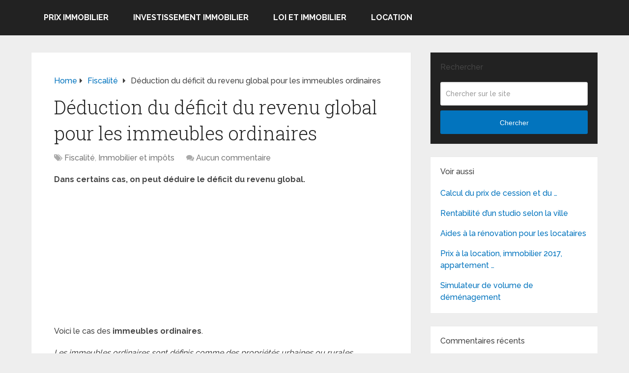

--- FILE ---
content_type: text/html; charset=UTF-8
request_url: https://www.vente-location-credit-immobilier.com/deduction-du-deficit-du-revenu-global-pour-les-immeubles-ordinaires/
body_size: 17877
content:
<!DOCTYPE html>
<html class="no-js" dir="ltr" lang="fr-FR" prefix="og: https://ogp.me/ns#">

<head itemscope itemtype="http://schema.org/WebSite">
	<meta charset="UTF-8">
	<!-- Always force latest IE rendering engine (even in intranet) & Chrome Frame -->
	<!--[if IE ]>
	<meta http-equiv="X-UA-Compatible" content="IE=edge,chrome=1">
	<![endif]-->
	<link rel="profile" href="https://gmpg.org/xfn/11" />
	
		
		
		
					<meta name="viewport" content="width=device-width, initial-scale=1">
			<meta name="apple-mobile-web-app-capable" content="yes">
			<meta name="apple-mobile-web-app-status-bar-style" content="black">
		
									<link rel="prefetch" href="https://www.vente-location-credit-immobilier.com">
				<link rel="prerender" href="https://www.vente-location-credit-immobilier.com">
					
		<meta itemprop="name" content="Immobilier vente location crédit" />

													<link rel="pingback" href="https://www.vente-location-credit-immobilier.com/xmlrpc.php" />
	<title>Déduction du déficit du revenu global pour les immeubles ordinaires</title>
	<style>img:is([sizes="auto" i], [sizes^="auto," i]) { contain-intrinsic-size: 3000px 1500px }</style>
	
		<!-- All in One SEO 4.9.0 - aioseo.com -->
	<meta name="description" content="Dans certains cas, on peut déduire le déficit du revenu global. Voici le cas des immeubles ordinaires. Les immeubles ordinaires sont définis comme des propriétés urbaines ou rurales possédées directement ou indirectement (parts de sociétés immobilières). Les déficits fonciers qui résultent de dépenses autres que les intérêts d&#039;emprunt sont déductibles du revenu global dans la" />
	<meta name="robots" content="max-image-preview:large" />
	<meta name="author" content="admin"/>
	<link rel="canonical" href="https://www.vente-location-credit-immobilier.com/deduction-du-deficit-du-revenu-global-pour-les-immeubles-ordinaires/" />
	<meta name="generator" content="All in One SEO (AIOSEO) 4.9.0" />
		<meta property="og:locale" content="fr_FR" />
		<meta property="og:site_name" content="Immobilier vente location crédit" />
		<meta property="og:type" content="article" />
		<meta property="og:title" content="Déduction du déficit du revenu global pour les immeubles ordinaires" />
		<meta property="og:description" content="Dans certains cas, on peut déduire le déficit du revenu global. Voici le cas des immeubles ordinaires. Les immeubles ordinaires sont définis comme des propriétés urbaines ou rurales possédées directement ou indirectement (parts de sociétés immobilières). Les déficits fonciers qui résultent de dépenses autres que les intérêts d&#039;emprunt sont déductibles du revenu global dans la" />
		<meta property="og:url" content="https://www.vente-location-credit-immobilier.com/deduction-du-deficit-du-revenu-global-pour-les-immeubles-ordinaires/" />
		<meta property="og:image" content="https://www.vente-location-credit-immobilier.com/wp-content/uploads/2014/06/immobilier.jpg" />
		<meta property="og:image:secure_url" content="https://www.vente-location-credit-immobilier.com/wp-content/uploads/2014/06/immobilier.jpg" />
		<meta property="og:image:width" content="734" />
		<meta property="og:image:height" content="500" />
		<meta property="article:published_time" content="2012-06-11T15:34:47+00:00" />
		<meta property="article:modified_time" content="2012-06-11T15:34:49+00:00" />
		<meta name="twitter:card" content="summary" />
		<meta name="twitter:title" content="Déduction du déficit du revenu global pour les immeubles ordinaires" />
		<meta name="twitter:description" content="Dans certains cas, on peut déduire le déficit du revenu global. Voici le cas des immeubles ordinaires. Les immeubles ordinaires sont définis comme des propriétés urbaines ou rurales possédées directement ou indirectement (parts de sociétés immobilières). Les déficits fonciers qui résultent de dépenses autres que les intérêts d&#039;emprunt sont déductibles du revenu global dans la" />
		<meta name="twitter:image" content="https://www.vente-location-credit-immobilier.com/wp-content/uploads/2014/06/immobilier.jpg" />
		<script type="application/ld+json" class="aioseo-schema">
			{"@context":"https:\/\/schema.org","@graph":[{"@type":"Article","@id":"https:\/\/www.vente-location-credit-immobilier.com\/deduction-du-deficit-du-revenu-global-pour-les-immeubles-ordinaires\/#article","name":"D\u00e9duction du d\u00e9ficit du revenu global pour les immeubles ordinaires","headline":"D\u00e9duction du d\u00e9ficit du revenu global pour les immeubles ordinaires","author":{"@id":"https:\/\/www.vente-location-credit-immobilier.com\/author\/admin\/#author"},"publisher":{"@id":"https:\/\/www.vente-location-credit-immobilier.com\/#organization"},"datePublished":"2012-06-11T16:34:47+01:00","dateModified":"2012-06-11T16:34:49+01:00","inLanguage":"fr-FR","mainEntityOfPage":{"@id":"https:\/\/www.vente-location-credit-immobilier.com\/deduction-du-deficit-du-revenu-global-pour-les-immeubles-ordinaires\/#webpage"},"isPartOf":{"@id":"https:\/\/www.vente-location-credit-immobilier.com\/deduction-du-deficit-du-revenu-global-pour-les-immeubles-ordinaires\/#webpage"},"articleSection":"Fiscalit\u00e9, Immobilier et imp\u00f4ts"},{"@type":"BreadcrumbList","@id":"https:\/\/www.vente-location-credit-immobilier.com\/deduction-du-deficit-du-revenu-global-pour-les-immeubles-ordinaires\/#breadcrumblist","itemListElement":[{"@type":"ListItem","@id":"https:\/\/www.vente-location-credit-immobilier.com#listItem","position":1,"name":"Accueil","item":"https:\/\/www.vente-location-credit-immobilier.com","nextItem":{"@type":"ListItem","@id":"https:\/\/www.vente-location-credit-immobilier.com\/category\/immobilier-et-impots\/#listItem","name":"Immobilier et imp\u00f4ts"}},{"@type":"ListItem","@id":"https:\/\/www.vente-location-credit-immobilier.com\/category\/immobilier-et-impots\/#listItem","position":2,"name":"Immobilier et imp\u00f4ts","item":"https:\/\/www.vente-location-credit-immobilier.com\/category\/immobilier-et-impots\/","nextItem":{"@type":"ListItem","@id":"https:\/\/www.vente-location-credit-immobilier.com\/deduction-du-deficit-du-revenu-global-pour-les-immeubles-ordinaires\/#listItem","name":"D\u00e9duction du d\u00e9ficit du revenu global pour les immeubles ordinaires"},"previousItem":{"@type":"ListItem","@id":"https:\/\/www.vente-location-credit-immobilier.com#listItem","name":"Accueil"}},{"@type":"ListItem","@id":"https:\/\/www.vente-location-credit-immobilier.com\/deduction-du-deficit-du-revenu-global-pour-les-immeubles-ordinaires\/#listItem","position":3,"name":"D\u00e9duction du d\u00e9ficit du revenu global pour les immeubles ordinaires","previousItem":{"@type":"ListItem","@id":"https:\/\/www.vente-location-credit-immobilier.com\/category\/immobilier-et-impots\/#listItem","name":"Immobilier et imp\u00f4ts"}}]},{"@type":"Organization","@id":"https:\/\/www.vente-location-credit-immobilier.com\/#organization","name":"Immobilier vente location cr\u00e9dit","url":"https:\/\/www.vente-location-credit-immobilier.com\/"},{"@type":"Person","@id":"https:\/\/www.vente-location-credit-immobilier.com\/author\/admin\/#author","url":"https:\/\/www.vente-location-credit-immobilier.com\/author\/admin\/","name":"admin"},{"@type":"WebPage","@id":"https:\/\/www.vente-location-credit-immobilier.com\/deduction-du-deficit-du-revenu-global-pour-les-immeubles-ordinaires\/#webpage","url":"https:\/\/www.vente-location-credit-immobilier.com\/deduction-du-deficit-du-revenu-global-pour-les-immeubles-ordinaires\/","name":"D\u00e9duction du d\u00e9ficit du revenu global pour les immeubles ordinaires","description":"Dans certains cas, on peut d\u00e9duire le d\u00e9ficit du revenu global. Voici le cas des immeubles ordinaires. Les immeubles ordinaires sont d\u00e9finis comme des propri\u00e9t\u00e9s urbaines ou rurales poss\u00e9d\u00e9es directement ou indirectement (parts de soci\u00e9t\u00e9s immobili\u00e8res). Les d\u00e9ficits fonciers qui r\u00e9sultent de d\u00e9penses autres que les int\u00e9r\u00eats d'emprunt sont d\u00e9ductibles du revenu global dans la","inLanguage":"fr-FR","isPartOf":{"@id":"https:\/\/www.vente-location-credit-immobilier.com\/#website"},"breadcrumb":{"@id":"https:\/\/www.vente-location-credit-immobilier.com\/deduction-du-deficit-du-revenu-global-pour-les-immeubles-ordinaires\/#breadcrumblist"},"author":{"@id":"https:\/\/www.vente-location-credit-immobilier.com\/author\/admin\/#author"},"creator":{"@id":"https:\/\/www.vente-location-credit-immobilier.com\/author\/admin\/#author"},"datePublished":"2012-06-11T16:34:47+01:00","dateModified":"2012-06-11T16:34:49+01:00"},{"@type":"WebSite","@id":"https:\/\/www.vente-location-credit-immobilier.com\/#website","url":"https:\/\/www.vente-location-credit-immobilier.com\/","name":"Immobilier vente location cr\u00e9dit","inLanguage":"fr-FR","publisher":{"@id":"https:\/\/www.vente-location-credit-immobilier.com\/#organization"}}]}
		</script>
		<!-- All in One SEO -->

<script type="text/javascript">document.documentElement.className = document.documentElement.className.replace( /\bno-js\b/,'js' );</script><link rel='dns-prefetch' href='//www.vente-location-credit-immobilier.com' />
<link rel="alternate" type="application/rss+xml" title="Immobilier vente location crédit &raquo; Flux" href="https://www.vente-location-credit-immobilier.com/feed/" />
<link rel="alternate" type="application/rss+xml" title="Immobilier vente location crédit &raquo; Flux des commentaires" href="https://www.vente-location-credit-immobilier.com/comments/feed/" />
<link rel="alternate" type="application/rss+xml" title="Immobilier vente location crédit &raquo; Déduction du déficit du revenu global pour les immeubles ordinaires Flux des commentaires" href="https://www.vente-location-credit-immobilier.com/deduction-du-deficit-du-revenu-global-pour-les-immeubles-ordinaires/feed/" />
<script type="text/javascript">
/* <![CDATA[ */
window._wpemojiSettings = {"baseUrl":"https:\/\/s.w.org\/images\/core\/emoji\/16.0.1\/72x72\/","ext":".png","svgUrl":"https:\/\/s.w.org\/images\/core\/emoji\/16.0.1\/svg\/","svgExt":".svg","source":{"concatemoji":"https:\/\/www.vente-location-credit-immobilier.com\/wp-includes\/js\/wp-emoji-release.min.js"}};
/*! This file is auto-generated */
!function(s,n){var o,i,e;function c(e){try{var t={supportTests:e,timestamp:(new Date).valueOf()};sessionStorage.setItem(o,JSON.stringify(t))}catch(e){}}function p(e,t,n){e.clearRect(0,0,e.canvas.width,e.canvas.height),e.fillText(t,0,0);var t=new Uint32Array(e.getImageData(0,0,e.canvas.width,e.canvas.height).data),a=(e.clearRect(0,0,e.canvas.width,e.canvas.height),e.fillText(n,0,0),new Uint32Array(e.getImageData(0,0,e.canvas.width,e.canvas.height).data));return t.every(function(e,t){return e===a[t]})}function u(e,t){e.clearRect(0,0,e.canvas.width,e.canvas.height),e.fillText(t,0,0);for(var n=e.getImageData(16,16,1,1),a=0;a<n.data.length;a++)if(0!==n.data[a])return!1;return!0}function f(e,t,n,a){switch(t){case"flag":return n(e,"\ud83c\udff3\ufe0f\u200d\u26a7\ufe0f","\ud83c\udff3\ufe0f\u200b\u26a7\ufe0f")?!1:!n(e,"\ud83c\udde8\ud83c\uddf6","\ud83c\udde8\u200b\ud83c\uddf6")&&!n(e,"\ud83c\udff4\udb40\udc67\udb40\udc62\udb40\udc65\udb40\udc6e\udb40\udc67\udb40\udc7f","\ud83c\udff4\u200b\udb40\udc67\u200b\udb40\udc62\u200b\udb40\udc65\u200b\udb40\udc6e\u200b\udb40\udc67\u200b\udb40\udc7f");case"emoji":return!a(e,"\ud83e\udedf")}return!1}function g(e,t,n,a){var r="undefined"!=typeof WorkerGlobalScope&&self instanceof WorkerGlobalScope?new OffscreenCanvas(300,150):s.createElement("canvas"),o=r.getContext("2d",{willReadFrequently:!0}),i=(o.textBaseline="top",o.font="600 32px Arial",{});return e.forEach(function(e){i[e]=t(o,e,n,a)}),i}function t(e){var t=s.createElement("script");t.src=e,t.defer=!0,s.head.appendChild(t)}"undefined"!=typeof Promise&&(o="wpEmojiSettingsSupports",i=["flag","emoji"],n.supports={everything:!0,everythingExceptFlag:!0},e=new Promise(function(e){s.addEventListener("DOMContentLoaded",e,{once:!0})}),new Promise(function(t){var n=function(){try{var e=JSON.parse(sessionStorage.getItem(o));if("object"==typeof e&&"number"==typeof e.timestamp&&(new Date).valueOf()<e.timestamp+604800&&"object"==typeof e.supportTests)return e.supportTests}catch(e){}return null}();if(!n){if("undefined"!=typeof Worker&&"undefined"!=typeof OffscreenCanvas&&"undefined"!=typeof URL&&URL.createObjectURL&&"undefined"!=typeof Blob)try{var e="postMessage("+g.toString()+"("+[JSON.stringify(i),f.toString(),p.toString(),u.toString()].join(",")+"));",a=new Blob([e],{type:"text/javascript"}),r=new Worker(URL.createObjectURL(a),{name:"wpTestEmojiSupports"});return void(r.onmessage=function(e){c(n=e.data),r.terminate(),t(n)})}catch(e){}c(n=g(i,f,p,u))}t(n)}).then(function(e){for(var t in e)n.supports[t]=e[t],n.supports.everything=n.supports.everything&&n.supports[t],"flag"!==t&&(n.supports.everythingExceptFlag=n.supports.everythingExceptFlag&&n.supports[t]);n.supports.everythingExceptFlag=n.supports.everythingExceptFlag&&!n.supports.flag,n.DOMReady=!1,n.readyCallback=function(){n.DOMReady=!0}}).then(function(){return e}).then(function(){var e;n.supports.everything||(n.readyCallback(),(e=n.source||{}).concatemoji?t(e.concatemoji):e.wpemoji&&e.twemoji&&(t(e.twemoji),t(e.wpemoji)))}))}((window,document),window._wpemojiSettings);
/* ]]> */
</script>
<style id='wp-emoji-styles-inline-css' type='text/css'>

	img.wp-smiley, img.emoji {
		display: inline !important;
		border: none !important;
		box-shadow: none !important;
		height: 1em !important;
		width: 1em !important;
		margin: 0 0.07em !important;
		vertical-align: -0.1em !important;
		background: none !important;
		padding: 0 !important;
	}
</style>
<link rel='stylesheet' id='wp-block-library-css' href='https://www.vente-location-credit-immobilier.com/wp-includes/css/dist/block-library/style.min.css' type='text/css' media='all' />
<style id='wp-block-library-theme-inline-css' type='text/css'>
.wp-block-audio :where(figcaption){color:#555;font-size:13px;text-align:center}.is-dark-theme .wp-block-audio :where(figcaption){color:#ffffffa6}.wp-block-audio{margin:0 0 1em}.wp-block-code{border:1px solid #ccc;border-radius:4px;font-family:Menlo,Consolas,monaco,monospace;padding:.8em 1em}.wp-block-embed :where(figcaption){color:#555;font-size:13px;text-align:center}.is-dark-theme .wp-block-embed :where(figcaption){color:#ffffffa6}.wp-block-embed{margin:0 0 1em}.blocks-gallery-caption{color:#555;font-size:13px;text-align:center}.is-dark-theme .blocks-gallery-caption{color:#ffffffa6}:root :where(.wp-block-image figcaption){color:#555;font-size:13px;text-align:center}.is-dark-theme :root :where(.wp-block-image figcaption){color:#ffffffa6}.wp-block-image{margin:0 0 1em}.wp-block-pullquote{border-bottom:4px solid;border-top:4px solid;color:currentColor;margin-bottom:1.75em}.wp-block-pullquote cite,.wp-block-pullquote footer,.wp-block-pullquote__citation{color:currentColor;font-size:.8125em;font-style:normal;text-transform:uppercase}.wp-block-quote{border-left:.25em solid;margin:0 0 1.75em;padding-left:1em}.wp-block-quote cite,.wp-block-quote footer{color:currentColor;font-size:.8125em;font-style:normal;position:relative}.wp-block-quote:where(.has-text-align-right){border-left:none;border-right:.25em solid;padding-left:0;padding-right:1em}.wp-block-quote:where(.has-text-align-center){border:none;padding-left:0}.wp-block-quote.is-large,.wp-block-quote.is-style-large,.wp-block-quote:where(.is-style-plain){border:none}.wp-block-search .wp-block-search__label{font-weight:700}.wp-block-search__button{border:1px solid #ccc;padding:.375em .625em}:where(.wp-block-group.has-background){padding:1.25em 2.375em}.wp-block-separator.has-css-opacity{opacity:.4}.wp-block-separator{border:none;border-bottom:2px solid;margin-left:auto;margin-right:auto}.wp-block-separator.has-alpha-channel-opacity{opacity:1}.wp-block-separator:not(.is-style-wide):not(.is-style-dots){width:100px}.wp-block-separator.has-background:not(.is-style-dots){border-bottom:none;height:1px}.wp-block-separator.has-background:not(.is-style-wide):not(.is-style-dots){height:2px}.wp-block-table{margin:0 0 1em}.wp-block-table td,.wp-block-table th{word-break:normal}.wp-block-table :where(figcaption){color:#555;font-size:13px;text-align:center}.is-dark-theme .wp-block-table :where(figcaption){color:#ffffffa6}.wp-block-video :where(figcaption){color:#555;font-size:13px;text-align:center}.is-dark-theme .wp-block-video :where(figcaption){color:#ffffffa6}.wp-block-video{margin:0 0 1em}:root :where(.wp-block-template-part.has-background){margin-bottom:0;margin-top:0;padding:1.25em 2.375em}
</style>
<style id='classic-theme-styles-inline-css' type='text/css'>
/*! This file is auto-generated */
.wp-block-button__link{color:#fff;background-color:#32373c;border-radius:9999px;box-shadow:none;text-decoration:none;padding:calc(.667em + 2px) calc(1.333em + 2px);font-size:1.125em}.wp-block-file__button{background:#32373c;color:#fff;text-decoration:none}
</style>
<link rel='stylesheet' id='aioseo/css/src/vue/standalone/blocks/table-of-contents/global.scss-css' href='https://www.vente-location-credit-immobilier.com/wp-content/plugins/all-in-one-seo-pack/dist/Lite/assets/css/table-of-contents/global.e90f6d47.css' type='text/css' media='all' />
<style id='global-styles-inline-css' type='text/css'>
:root{--wp--preset--aspect-ratio--square: 1;--wp--preset--aspect-ratio--4-3: 4/3;--wp--preset--aspect-ratio--3-4: 3/4;--wp--preset--aspect-ratio--3-2: 3/2;--wp--preset--aspect-ratio--2-3: 2/3;--wp--preset--aspect-ratio--16-9: 16/9;--wp--preset--aspect-ratio--9-16: 9/16;--wp--preset--color--black: #000000;--wp--preset--color--cyan-bluish-gray: #abb8c3;--wp--preset--color--white: #ffffff;--wp--preset--color--pale-pink: #f78da7;--wp--preset--color--vivid-red: #cf2e2e;--wp--preset--color--luminous-vivid-orange: #ff6900;--wp--preset--color--luminous-vivid-amber: #fcb900;--wp--preset--color--light-green-cyan: #7bdcb5;--wp--preset--color--vivid-green-cyan: #00d084;--wp--preset--color--pale-cyan-blue: #8ed1fc;--wp--preset--color--vivid-cyan-blue: #0693e3;--wp--preset--color--vivid-purple: #9b51e0;--wp--preset--gradient--vivid-cyan-blue-to-vivid-purple: linear-gradient(135deg,rgba(6,147,227,1) 0%,rgb(155,81,224) 100%);--wp--preset--gradient--light-green-cyan-to-vivid-green-cyan: linear-gradient(135deg,rgb(122,220,180) 0%,rgb(0,208,130) 100%);--wp--preset--gradient--luminous-vivid-amber-to-luminous-vivid-orange: linear-gradient(135deg,rgba(252,185,0,1) 0%,rgba(255,105,0,1) 100%);--wp--preset--gradient--luminous-vivid-orange-to-vivid-red: linear-gradient(135deg,rgba(255,105,0,1) 0%,rgb(207,46,46) 100%);--wp--preset--gradient--very-light-gray-to-cyan-bluish-gray: linear-gradient(135deg,rgb(238,238,238) 0%,rgb(169,184,195) 100%);--wp--preset--gradient--cool-to-warm-spectrum: linear-gradient(135deg,rgb(74,234,220) 0%,rgb(151,120,209) 20%,rgb(207,42,186) 40%,rgb(238,44,130) 60%,rgb(251,105,98) 80%,rgb(254,248,76) 100%);--wp--preset--gradient--blush-light-purple: linear-gradient(135deg,rgb(255,206,236) 0%,rgb(152,150,240) 100%);--wp--preset--gradient--blush-bordeaux: linear-gradient(135deg,rgb(254,205,165) 0%,rgb(254,45,45) 50%,rgb(107,0,62) 100%);--wp--preset--gradient--luminous-dusk: linear-gradient(135deg,rgb(255,203,112) 0%,rgb(199,81,192) 50%,rgb(65,88,208) 100%);--wp--preset--gradient--pale-ocean: linear-gradient(135deg,rgb(255,245,203) 0%,rgb(182,227,212) 50%,rgb(51,167,181) 100%);--wp--preset--gradient--electric-grass: linear-gradient(135deg,rgb(202,248,128) 0%,rgb(113,206,126) 100%);--wp--preset--gradient--midnight: linear-gradient(135deg,rgb(2,3,129) 0%,rgb(40,116,252) 100%);--wp--preset--font-size--small: 13px;--wp--preset--font-size--medium: 20px;--wp--preset--font-size--large: 36px;--wp--preset--font-size--x-large: 42px;--wp--preset--spacing--20: 0.44rem;--wp--preset--spacing--30: 0.67rem;--wp--preset--spacing--40: 1rem;--wp--preset--spacing--50: 1.5rem;--wp--preset--spacing--60: 2.25rem;--wp--preset--spacing--70: 3.38rem;--wp--preset--spacing--80: 5.06rem;--wp--preset--shadow--natural: 6px 6px 9px rgba(0, 0, 0, 0.2);--wp--preset--shadow--deep: 12px 12px 50px rgba(0, 0, 0, 0.4);--wp--preset--shadow--sharp: 6px 6px 0px rgba(0, 0, 0, 0.2);--wp--preset--shadow--outlined: 6px 6px 0px -3px rgba(255, 255, 255, 1), 6px 6px rgba(0, 0, 0, 1);--wp--preset--shadow--crisp: 6px 6px 0px rgba(0, 0, 0, 1);}:where(.is-layout-flex){gap: 0.5em;}:where(.is-layout-grid){gap: 0.5em;}body .is-layout-flex{display: flex;}.is-layout-flex{flex-wrap: wrap;align-items: center;}.is-layout-flex > :is(*, div){margin: 0;}body .is-layout-grid{display: grid;}.is-layout-grid > :is(*, div){margin: 0;}:where(.wp-block-columns.is-layout-flex){gap: 2em;}:where(.wp-block-columns.is-layout-grid){gap: 2em;}:where(.wp-block-post-template.is-layout-flex){gap: 1.25em;}:where(.wp-block-post-template.is-layout-grid){gap: 1.25em;}.has-black-color{color: var(--wp--preset--color--black) !important;}.has-cyan-bluish-gray-color{color: var(--wp--preset--color--cyan-bluish-gray) !important;}.has-white-color{color: var(--wp--preset--color--white) !important;}.has-pale-pink-color{color: var(--wp--preset--color--pale-pink) !important;}.has-vivid-red-color{color: var(--wp--preset--color--vivid-red) !important;}.has-luminous-vivid-orange-color{color: var(--wp--preset--color--luminous-vivid-orange) !important;}.has-luminous-vivid-amber-color{color: var(--wp--preset--color--luminous-vivid-amber) !important;}.has-light-green-cyan-color{color: var(--wp--preset--color--light-green-cyan) !important;}.has-vivid-green-cyan-color{color: var(--wp--preset--color--vivid-green-cyan) !important;}.has-pale-cyan-blue-color{color: var(--wp--preset--color--pale-cyan-blue) !important;}.has-vivid-cyan-blue-color{color: var(--wp--preset--color--vivid-cyan-blue) !important;}.has-vivid-purple-color{color: var(--wp--preset--color--vivid-purple) !important;}.has-black-background-color{background-color: var(--wp--preset--color--black) !important;}.has-cyan-bluish-gray-background-color{background-color: var(--wp--preset--color--cyan-bluish-gray) !important;}.has-white-background-color{background-color: var(--wp--preset--color--white) !important;}.has-pale-pink-background-color{background-color: var(--wp--preset--color--pale-pink) !important;}.has-vivid-red-background-color{background-color: var(--wp--preset--color--vivid-red) !important;}.has-luminous-vivid-orange-background-color{background-color: var(--wp--preset--color--luminous-vivid-orange) !important;}.has-luminous-vivid-amber-background-color{background-color: var(--wp--preset--color--luminous-vivid-amber) !important;}.has-light-green-cyan-background-color{background-color: var(--wp--preset--color--light-green-cyan) !important;}.has-vivid-green-cyan-background-color{background-color: var(--wp--preset--color--vivid-green-cyan) !important;}.has-pale-cyan-blue-background-color{background-color: var(--wp--preset--color--pale-cyan-blue) !important;}.has-vivid-cyan-blue-background-color{background-color: var(--wp--preset--color--vivid-cyan-blue) !important;}.has-vivid-purple-background-color{background-color: var(--wp--preset--color--vivid-purple) !important;}.has-black-border-color{border-color: var(--wp--preset--color--black) !important;}.has-cyan-bluish-gray-border-color{border-color: var(--wp--preset--color--cyan-bluish-gray) !important;}.has-white-border-color{border-color: var(--wp--preset--color--white) !important;}.has-pale-pink-border-color{border-color: var(--wp--preset--color--pale-pink) !important;}.has-vivid-red-border-color{border-color: var(--wp--preset--color--vivid-red) !important;}.has-luminous-vivid-orange-border-color{border-color: var(--wp--preset--color--luminous-vivid-orange) !important;}.has-luminous-vivid-amber-border-color{border-color: var(--wp--preset--color--luminous-vivid-amber) !important;}.has-light-green-cyan-border-color{border-color: var(--wp--preset--color--light-green-cyan) !important;}.has-vivid-green-cyan-border-color{border-color: var(--wp--preset--color--vivid-green-cyan) !important;}.has-pale-cyan-blue-border-color{border-color: var(--wp--preset--color--pale-cyan-blue) !important;}.has-vivid-cyan-blue-border-color{border-color: var(--wp--preset--color--vivid-cyan-blue) !important;}.has-vivid-purple-border-color{border-color: var(--wp--preset--color--vivid-purple) !important;}.has-vivid-cyan-blue-to-vivid-purple-gradient-background{background: var(--wp--preset--gradient--vivid-cyan-blue-to-vivid-purple) !important;}.has-light-green-cyan-to-vivid-green-cyan-gradient-background{background: var(--wp--preset--gradient--light-green-cyan-to-vivid-green-cyan) !important;}.has-luminous-vivid-amber-to-luminous-vivid-orange-gradient-background{background: var(--wp--preset--gradient--luminous-vivid-amber-to-luminous-vivid-orange) !important;}.has-luminous-vivid-orange-to-vivid-red-gradient-background{background: var(--wp--preset--gradient--luminous-vivid-orange-to-vivid-red) !important;}.has-very-light-gray-to-cyan-bluish-gray-gradient-background{background: var(--wp--preset--gradient--very-light-gray-to-cyan-bluish-gray) !important;}.has-cool-to-warm-spectrum-gradient-background{background: var(--wp--preset--gradient--cool-to-warm-spectrum) !important;}.has-blush-light-purple-gradient-background{background: var(--wp--preset--gradient--blush-light-purple) !important;}.has-blush-bordeaux-gradient-background{background: var(--wp--preset--gradient--blush-bordeaux) !important;}.has-luminous-dusk-gradient-background{background: var(--wp--preset--gradient--luminous-dusk) !important;}.has-pale-ocean-gradient-background{background: var(--wp--preset--gradient--pale-ocean) !important;}.has-electric-grass-gradient-background{background: var(--wp--preset--gradient--electric-grass) !important;}.has-midnight-gradient-background{background: var(--wp--preset--gradient--midnight) !important;}.has-small-font-size{font-size: var(--wp--preset--font-size--small) !important;}.has-medium-font-size{font-size: var(--wp--preset--font-size--medium) !important;}.has-large-font-size{font-size: var(--wp--preset--font-size--large) !important;}.has-x-large-font-size{font-size: var(--wp--preset--font-size--x-large) !important;}
:where(.wp-block-post-template.is-layout-flex){gap: 1.25em;}:where(.wp-block-post-template.is-layout-grid){gap: 1.25em;}
:where(.wp-block-columns.is-layout-flex){gap: 2em;}:where(.wp-block-columns.is-layout-grid){gap: 2em;}
:root :where(.wp-block-pullquote){font-size: 1.5em;line-height: 1.6;}
</style>
<link rel='stylesheet' id='related-posts-by-taxonomy-css' href='https://www.vente-location-credit-immobilier.com/wp-content/plugins/related-posts-by-taxonomy/includes/assets/css/styles.css' type='text/css' media='all' />
<link rel='stylesheet' id='tablepress-default-css' href='https://www.vente-location-credit-immobilier.com/wp-content/plugins/tablepress/css/build/default.css' type='text/css' media='all' />
<link rel='stylesheet' id='schema-stylesheet-css' href='https://www.vente-location-credit-immobilier.com/wp-content/themes/mts_schema/style.css' type='text/css' media='all' />
<style id='schema-stylesheet-inline-css' type='text/css'>

		body {background-color:#eeeeee;}
		.main-header.regular_header, .regular_header #primary-navigation .navigation ul ul li {background-color:#ffffff;}
		.main-header.logo_in_nav_header, .logo_in_nav_header #primary-navigation .navigation ul ul li {background-color:#ffffff;}
		body {background-color:#eeeeee;}
		.pace .pace-progress, #mobile-menu-wrapper ul li a:hover, .pagination .page-numbers.current, .pagination a:hover, .single .pagination a:hover .current { background: #0274BE; }
		.postauthor h5, .textwidget a, .pnavigation2 a, .sidebar.c-4-12 a:hover, footer .widget li a:hover, .sidebar.c-4-12 a:hover, .reply a, .title a:hover, .post-info a:hover, .widget .thecomment, #tabber .inside li a:hover, .readMore a:hover, .fn a, a, a:hover, #secondary-navigation .navigation ul li a:hover, .readMore a, #primary-navigation a:hover, #secondary-navigation .navigation ul .current-menu-item a, .widget .wp_review_tab_widget_content a, .sidebar .wpt_widget_content a { color:#0274BE; }
		a#pull, #commentform input#submit, #mtscontact_submit, .mts-subscribe input[type='submit'], .widget_product_search input[type='submit'], #move-to-top:hover, .currenttext, .pagination a:hover, .pagination .nav-previous a:hover, .pagination .nav-next a:hover, #load-posts a:hover, .single .pagination a:hover .currenttext, .single .pagination > .current .currenttext, #tabber ul.tabs li a.selected, .tagcloud a, .wp-block-tag-cloud a, .navigation ul .sfHover a, .woocommerce a.button, .woocommerce-page a.button, .woocommerce button.button, .woocommerce-page button.button, .woocommerce input.button, .woocommerce-page input.button, .woocommerce #respond input#submit, .woocommerce-page #respond input#submit, .woocommerce #content input.button, .woocommerce-page #content input.button, .woocommerce .bypostauthor:after, #searchsubmit, .woocommerce nav.woocommerce-pagination ul li span.current, .woocommerce-page nav.woocommerce-pagination ul li span.current, .woocommerce #content nav.woocommerce-pagination ul li span.current, .woocommerce-page #content nav.woocommerce-pagination ul li span.current, .woocommerce nav.woocommerce-pagination ul li a:hover, .woocommerce-page nav.woocommerce-pagination ul li a:hover, .woocommerce #content nav.woocommerce-pagination ul li a:hover, .woocommerce-page #content nav.woocommerce-pagination ul li a:hover, .woocommerce nav.woocommerce-pagination ul li a:focus, .woocommerce-page nav.woocommerce-pagination ul li a:focus, .woocommerce #content nav.woocommerce-pagination ul li a:focus, .woocommerce-page #content nav.woocommerce-pagination ul li a:focus, .woocommerce a.button, .woocommerce-page a.button, .woocommerce button.button, .woocommerce-page button.button, .woocommerce input.button, .woocommerce-page input.button, .woocommerce #respond input#submit, .woocommerce-page #respond input#submit, .woocommerce #content input.button, .woocommerce-page #content input.button, .latestPost-review-wrapper, .latestPost .review-type-circle.latestPost-review-wrapper, #wpmm-megamenu .review-total-only, .sbutton, #searchsubmit, .widget .wpt_widget_content #tags-tab-content ul li a, .widget .review-total-only.large-thumb, #add_payment_method .wc-proceed-to-checkout a.checkout-button, .woocommerce-cart .wc-proceed-to-checkout a.checkout-button, .woocommerce-checkout .wc-proceed-to-checkout a.checkout-button, .woocommerce #respond input#submit.alt:hover, .woocommerce a.button.alt:hover, .woocommerce button.button.alt:hover, .woocommerce input.button.alt:hover, .woocommerce #respond input#submit.alt, .woocommerce a.button.alt, .woocommerce button.button.alt, .woocommerce input.button.alt, .woocommerce-account .woocommerce-MyAccount-navigation li.is-active, .woocommerce-product-search button[type='submit'], .woocommerce .woocommerce-widget-layered-nav-dropdown__submit, .wp-block-search .wp-block-search__button { background-color:#0274BE; color: #fff!important; }
		.related-posts .title a:hover, .latestPost .title a { color: #0274BE; }
		.navigation #wpmm-megamenu .wpmm-pagination a { background-color: #0274BE!important; }
		#header .sbutton, #secondary-navigation .ajax-search-results li a:hover { color: #0274BE!important; }
		footer {background-color:#222222; }
		
		.copyrights { background-color: #ffffff; }
		.flex-control-thumbs .flex-active{ border-top:3px solid #0274BE;}
		.wpmm-megamenu-showing.wpmm-light-scheme { background-color:#0274BE!important; }
		.regular_header #header {background-color:#222222; }
		.logo_in_nav_header #header {background-color:#222222; }
		
		
		
		
		.logo-wrap, .widget-header { display: none; }
		.navigation { border-top: 0; }
		#header { min-height: 47px; }
		@media screen and (max-width:865px) { #catcher { height: 0px!important } .sticky-navigation-active { position: relative!important; top: 0px!important } }
		@media screen and (max-width: 622px){
.small-header {
    display: none;
}}
.vanilla-pdf-embed{
height:600px!important;
}
#header {
    background: #0274be;
}
ul.ajax-search-results img, ul.ajax-search-results .meta {
    display: none;
}
.comment-form-url {
  display: none;
}
	
</style>
<link rel='stylesheet' id='responsive-css' href='https://www.vente-location-credit-immobilier.com/wp-content/themes/mts_schema/css/responsive.css' type='text/css' media='all' />
<link rel='stylesheet' id='fontawesome-css' href='https://www.vente-location-credit-immobilier.com/wp-content/themes/mts_schema/css/font-awesome.min.css' type='text/css' media='all' />
<script type="text/javascript" src="https://www.vente-location-credit-immobilier.com/wp-includes/js/jquery/jquery.min.js" id="jquery-core-js"></script>
<script type="text/javascript" src="https://www.vente-location-credit-immobilier.com/wp-includes/js/jquery/jquery-migrate.min.js" id="jquery-migrate-js"></script>
<script type="text/javascript" src="https://www.vente-location-credit-immobilier.com/wp-content/plugins/convert-address-to-google-maps-link/convert-address-to-google-maps-link.js" id="convert-address-to-google-maps-link-js"></script>
<link rel="https://api.w.org/" href="https://www.vente-location-credit-immobilier.com/wp-json/" /><link rel="alternate" title="JSON" type="application/json" href="https://www.vente-location-credit-immobilier.com/wp-json/wp/v2/posts/2279" /><link rel="EditURI" type="application/rsd+xml" title="RSD" href="https://www.vente-location-credit-immobilier.com/xmlrpc.php?rsd" />
<meta name="generator" content="WordPress 6.8.3" />
<link rel='shortlink' href='https://www.vente-location-credit-immobilier.com/?p=2279' />
<link rel="alternate" title="oEmbed (JSON)" type="application/json+oembed" href="https://www.vente-location-credit-immobilier.com/wp-json/oembed/1.0/embed?url=https%3A%2F%2Fwww.vente-location-credit-immobilier.com%2Fdeduction-du-deficit-du-revenu-global-pour-les-immeubles-ordinaires%2F" />
<link rel="alternate" title="oEmbed (XML)" type="text/xml+oembed" href="https://www.vente-location-credit-immobilier.com/wp-json/oembed/1.0/embed?url=https%3A%2F%2Fwww.vente-location-credit-immobilier.com%2Fdeduction-du-deficit-du-revenu-global-pour-les-immeubles-ordinaires%2F&#038;format=xml" />
<link href="//fonts.googleapis.com/css?family=Roboto+Slab:normal|Raleway:500|Raleway:700|Roboto+Slab:300&amp;subset=latin&display=swap" rel="stylesheet" type="text/css">
<style type="text/css">
#logo a { font-family: 'Roboto Slab'; font-weight: normal; font-size: 32px; color: #222;text-transform: uppercase; }
#primary-navigation a, .mts-cart { font-family: 'Raleway'; font-weight: 500; font-size: 13px; color: #777; }
#secondary-navigation a { font-family: 'Raleway'; font-weight: 700; font-size: 16px; color: #fff;text-transform: uppercase; }
.latestPost .title a { font-family: 'Roboto Slab'; font-weight: 300; font-size: 38px; color: #0274BE; }
.single-title { font-family: 'Roboto Slab'; font-weight: 300; font-size: 38px; color: #222; }
body { font-family: 'Raleway'; font-weight: 500; font-size: 16px; color: #444444; }
#sidebar .widget h3 { font-family: 'Roboto Slab'; font-weight: normal; font-size: 20px; color: #222222;text-transform: uppercase; }
#sidebar .widget { font-family: 'Raleway'; font-weight: 500; font-size: 16px; color: #444444; }
.footer-widgets h3 { font-family: 'Roboto Slab'; font-weight: normal; font-size: 18px; color: #ffffff;text-transform: uppercase; }
.f-widget a, footer .wpt_widget_content a, footer .wp_review_tab_widget_content a, footer .wpt_tab_widget_content a, footer .widget .wp_review_tab_widget_content a { font-family: 'Raleway'; font-weight: 500; font-size: 16px; color: #999999; }
.footer-widgets, .f-widget .top-posts .comment_num, footer .meta, footer .twitter_time, footer .widget .wpt_widget_content .wpt-postmeta, footer .widget .wpt_comment_content, footer .widget .wpt_excerpt, footer .wp_review_tab_widget_content .wp-review-tab-postmeta, footer .advanced-recent-posts p, footer .popular-posts p, footer .category-posts p { font-family: 'Raleway'; font-weight: 500; font-size: 16px; color: #777777; }
#copyright-note { font-family: 'Raleway'; font-weight: 500; font-size: 14px; color: #7e7d7d; }
h1 { font-family: 'Roboto Slab'; font-weight: normal; font-size: 28px; color: #222222; }
h2 { font-family: 'Roboto Slab'; font-weight: normal; font-size: 24px; color: #222222; }
h3 { font-family: 'Roboto Slab'; font-weight: normal; font-size: 22px; color: #222222; }
h4 { font-family: 'Roboto Slab'; font-weight: normal; font-size: 20px; color: #222222; }
h5 { font-family: 'Roboto Slab'; font-weight: normal; font-size: 18px; color: #222222; }
h6 { font-family: 'Roboto Slab'; font-weight: normal; font-size: 16px; color: #222222; }
</style>
<script>
jQuery(function($){
    jQuery('.widget h3').each(function(){
        jQuery(this).replaceWith( "<p clas='widget-title'>" + jQuery(this).html() + "</p>" );
    });
});
jQuery(function($){
    jQuery('#respond h4').each(function(){
        jQuery(this).replaceWith( "<p>" + jQuery(this).html() + "</p>" );
    });
});
jQuery(function($){
    jQuery('#respond h3').each(function(){
        jQuery(this).replaceWith( "<p>" + jQuery(this).html() + "</p>" );
    });
});
</script>
<script>
    jQuery(function($){
            jQuery( "#respond > .title" ).insertAfter( jQuery( "#respond.comment-respond > h4 span" ) );
    });    
</script><style type="text/css">.recentcomments a{display:inline !important;padding:0 !important;margin:0 !important;}</style></head>

<body data-rsssl=1 id="blog" class="wp-singular post-template-default single single-post postid-2279 single-format-standard wp-embed-responsive wp-theme-mts_schema main default cslayout" itemscope itemtype="http://schema.org/WebPage">
	<div class="main-container">
		
									<header id="site-header" class="main-header regular_header" role="banner" itemscope itemtype="http://schema.org/WPHeader">
											<div id="regular-header">
							<div class="container">
								<div class="logo-wrap">
																				<h2 id="logo" class="text-logo" itemprop="headline">
												<a href="https://www.vente-location-credit-immobilier.com">Immobilier vente location crédit</a>
											</h2><!-- END #logo -->
																			</div>
															</div>
						</div>
												<div id="header">
												<div class="container">
							
							<div id="secondary-navigation" class="secondary-navigation" role="navigation" itemscope itemtype="http://schema.org/SiteNavigationElement">
								<a href="#" id="pull" class="toggle-mobile-menu">Menu</a>
																	<nav class="navigation clearfix mobile-menu-wrapper">
										<ul id="menu-home" class="menu clearfix"><li id="menu-item-9698" class="menu-item menu-item-type-taxonomy menu-item-object-category menu-item-9698"><a href="https://www.vente-location-credit-immobilier.com/category/prix-immobilier/">Prix immobilier</a></li>
<li id="menu-item-9699" class="menu-item menu-item-type-taxonomy menu-item-object-category menu-item-9699"><a href="https://www.vente-location-credit-immobilier.com/category/investissement-immobilier/">Investissement immobilier</a></li>
<li id="menu-item-9700" class="menu-item menu-item-type-taxonomy menu-item-object-category menu-item-9700"><a href="https://www.vente-location-credit-immobilier.com/category/loi-et-immobilier/">Loi et Immobilier</a></li>
<li id="menu-item-9701" class="menu-item menu-item-type-taxonomy menu-item-object-category menu-item-9701"><a href="https://www.vente-location-credit-immobilier.com/category/location/">Location</a></li>
</ul>									</nav>
															</div>
						</div><!--.container-->
					</div>
					</header>
					

			
<div id="page" class="single">

	
	<article class="article clearfix">
		<div id="content_box" >
									<div id="post-2279" class="g post post-2279 type-post status-publish format-standard hentry category-fiscalite category-immobilier-et-impots">
							<div class="breadcrumb" itemscope itemtype="https://schema.org/BreadcrumbList"><div itemprop="itemListElement" itemscope
	      itemtype="https://schema.org/ListItem" class="root"><a href="https://www.vente-location-credit-immobilier.com" itemprop="item"><span itemprop="name">Home</span><meta itemprop="position" content="1" /></a></div><div><i class="fa fa-caret-right"></i></div><div itemprop="itemListElement" itemscope
				      itemtype="https://schema.org/ListItem"><a href="https://www.vente-location-credit-immobilier.com/category/fiscalite/" itemprop="item"><span itemprop="name">Fiscalité</span><meta itemprop="position" content="2" /></a></div><div><i class="fa fa-caret-right"></i></div><div itemprop="itemListElement" itemscope itemtype="https://schema.org/ListItem"><span itemprop="name">Déduction du déficit du revenu global pour les immeubles ordinaires</span><meta itemprop="position" content="3" /></div></div>										<div class="single_post">
											<header>
																									<h1 class="title single-title entry-title">Déduction du déficit du revenu global pour les immeubles ordinaires</h1>
																<div class="post-info">
								<span class="thecategory"><i class="fa fa-tags"></i> <a href="https://www.vente-location-credit-immobilier.com/category/fiscalite/" title="View all posts in Fiscalité">Fiscalité</a>, <a href="https://www.vente-location-credit-immobilier.com/category/immobilier-et-impots/" title="View all posts in Immobilier et impôts">Immobilier et impôts</a></span>
								<span class="thecomment"><i class="fa fa-comments"></i> <a href="https://www.vente-location-credit-immobilier.com/deduction-du-deficit-du-revenu-global-pour-les-immeubles-ordinaires/#respond" itemprop="interactionCount">Aucun commentaire</a></span>
							</div>
														</header><!--.headline_area-->
											<div class="post-single-content box mark-links entry-content">
																								<div class="thecontent">
													<p><strong>Dans certains cas, on peut déduire le déficit du revenu global.</strong></p><div class='code-block code-block-1' style='margin: 8px 0; clear: both;'>
<script type="text/javascript"><!--
google_ad_client = "ca-pub-3931091111073843";
/* Immo 300 */
google_ad_slot = "0465443167";
google_ad_width = 300;
google_ad_height = 250;
//-->
</script>
<script type="text/javascript"
src="https://pagead2.googlesyndication.com/pagead/show_ads.js">
</script></div>

<p>Voici le cas des <strong>immeubles ordinaires</strong>.<span id="more-2279"></span></p>
<p><em>Les immeubles ordinaires sont définis comme des propriétés urbaines ou rurales possédées directement ou indirectement (parts de sociétés immobilières).</em></p>
<p>Les déficits fonciers qui résultent de dépenses autres que les intérêts d&#8217;emprunt sont déductibles du revenu global dans la limite annuelle de 10700 euros, à condition que l&rsquo;immeuible soit loué pendant 3 ans.</p>
<p>Cette limite est portée à 15300 euros quand un déficit est constaté sur un logement neuf pour lequel est pratiquée la déduction au titre de l&rsquo;amortissement Périssol.</p>
<p>La partie du déficit qui résulte d&rsquo;intérêts d&#8217;emprunts ou celle qui dépasse 10700 euros est déductible des revenus fonciers des 10 ans suivants.</p>

			<script type="text/javascript">
			jQuery(document).ready(function( $) {
				$.post( 'https://www.vente-location-credit-immobilier.com/wp-admin/admin-ajax.php', {action: 'mts_view_count', id: '2279'});
			});
			</script><!-- CONTENT END 1 -->
												</div>

												<div class="shareit bottom circular">				<!--WhatsApp -->
				<span class="custom-share-item whatsapp">
					<a href="https://wa.me/?text=Déduction du déficit du revenu global pour les immeubles ordinaires https%3A%2F%2Fwww.vente-location-credit-immobilier.com%2Fdeduction-du-deficit-du-revenu-global-pour-les-immeubles-ordinaires%2F" onclick="javascript:window.open(this.href, '', 'menubar=no,toolbar=no,resizable=yes,scrollbars=yes,height=600,width=600');return false;"><span class="icon"><i class="fa fa-whatsapp"></i></span><span class="social-text">WhatsApp</span></a>
				</span>
								<!-- Facebook -->
				<span class="custom-share-item custom-facebooksharebtn">
					<a href="//www.facebook.com/share.php?m2w&s=100&p[url]=https%3A%2F%2Fwww.vente-location-credit-immobilier.com%2Fdeduction-du-deficit-du-revenu-global-pour-les-immeubles-ordinaires%2F&p[images][0]=&p[title]=D%C3%A9duction%20du%20d%C3%A9ficit%20du%20revenu%20global%20pour%20les%20immeubles%20ordinaires&u=https%3A%2F%2Fwww.vente-location-credit-immobilier.com%2Fdeduction-du-deficit-du-revenu-global-pour-les-immeubles-ordinaires%2F&t=D%C3%A9duction%20du%20d%C3%A9ficit%20du%20revenu%20global%20pour%20les%20immeubles%20ordinaires" class="facebook" onclick="javascript:window.open(this.href, '', 'menubar=no,toolbar=no,resizable=yes,scrollbars=yes,height=600,width=600');return false;"><span class="icon"><i class="fa fa-facebook"></i></span><span class="social-text">Share</span></a>
				</span>
								<!-- Facebook -->
				<span class="custom-share-item facebookbtn">
					<div id="fb-root"></div>
					<div class="fb-like" data-send="false" data-layout="button_count" data-width="150" data-show-faces="false"></div>
				</span>
								<!-- Twitter -->
				<span class="custom-share-item custom-twitterbutton">
										<a href="https://twitter.com/intent/tweet?original_referer=https%3A%2F%2Fwww.vente-location-credit-immobilier.com%2Fdeduction-du-deficit-du-revenu-global-pour-les-immeubles-ordinaires%2F&text=Déduction du déficit du revenu global pour les immeubles ordinaires&url=https%3A%2F%2Fwww.vente-location-credit-immobilier.com%2Fdeduction-du-deficit-du-revenu-global-pour-les-immeubles-ordinaires%2F" onclick="javascript:window.open(this.href, '', 'menubar=no,toolbar=no,resizable=yes,scrollbars=yes,height=600,width=600');return false;"><span class="icon"><i class="fa fa-twitter"></i></span><span class="social-text">Tweet</span></a>
				</span>
				</div>											</div><!--.post-single-content-->
										</div><!--.single_post-->
																</div><!--.g post-->
						
	<div id="commentsAdd">
		<div id="respond" class="box m-t-6">
				<div id="respond" class="comment-respond">
		<h3 id="reply-title" class="comment-reply-title">Commentez ou posez votre question</h3><form action="https://www.vente-location-credit-immobilier.com/wp-comments-post.php" method="post" id="commentform" class="comment-form"><p class="comment-form-comment"><textarea id="comment" name="comment" cols="45" rows="6" aria-required="true" placeholder="Texte de votre question ou commentaire"></textarea></p><p class="comment-form-author"><input id="author" name="author" aria-required="true" placeholder="Nom*" size="35"></input></p>
<p class="comment-form-email"><input id="email" name="email" aria-required="true" placeholder="Email*" size="35"></input></p>
<p class="comment-form-url"><input id="url" name="url" placeholder="Site" size="35"></input></p>
<p class="comment-form-cookies-consent"><input id="wp-comment-cookies-consent" name="wp-comment-cookies-consent" type="checkbox" value="yes" /> <label for="wp-comment-cookies-consent">Enregistrer mon nom, mon e-mail et mon site dans le navigateur pour mon prochain commentaire.</label></p>
<p class="form-submit"><input name="submit" type="submit" id="submit" class="submit" value="Commentez ou posez votre question" /> <input type='hidden' name='comment_post_ID' value='2279' id='comment_post_ID' />
<input type='hidden' name='comment_parent' id='comment_parent' value='0' />
</p><p style="display: none;"><input type="hidden" id="akismet_comment_nonce" name="akismet_comment_nonce" value="ddce5a9034" /></p><p style="display: none !important;" class="akismet-fields-container" data-prefix="ak_"><label>&#916;<textarea name="ak_hp_textarea" cols="45" rows="8" maxlength="100"></textarea></label><input type="hidden" id="ak_js_1" name="ak_js" value="127"/><script>document.getElementById( "ak_js_1" ).setAttribute( "value", ( new Date() ).getTime() );</script></p></form>	</div><!-- #respond -->
	<p class="akismet_comment_form_privacy_notice">This site uses Akismet to reduce spam. <a href="https://akismet.com/privacy/" target="_blank" rel="nofollow noopener">Learn how your comment data is processed.</a></p>		</div>

	</div>
		</div>
	</article>
		<aside id="sidebar" class="sidebar c-4-12 mts-sidebar-sidebar-article" role="complementary" itemscope itemtype="http://schema.org/WPSideBar">
		<div id="search-5" class="widget widget_search"><h3>Rechercher</h3>
<form method="get" id="searchform" class="search-form" action="https://www.vente-location-credit-immobilier.com" _lpchecked="1">
	<fieldset>
		<input type="text" name="s" id="s" value="" placeholder="Chercher sur le site"  />
		<button id="search-image" class="sbutton" type="submit" value="Chercher">Chercher</button>
	</fieldset>
</form>
</div><div id="mts_recent_posts_widget-2" class="widget widget_mts_recent_posts_widget horizontal-small"><h3>Voir aussi</h3><ul class="advanced-recent-posts">				<li class="post-box horizontal-small horizontal-container no-thumb"><div class="horizontal-container-inner">										<div class="post-data">
						<div class="post-data-container">
							<div class="post-title">
								<a href="https://www.vente-location-credit-immobilier.com/calcul-du-prix-de-cession-et-du-prix-dacquisition-dun-bien-immobilier/" title="Calcul du prix de cession et du prix d&rsquo;acquisition d&rsquo;un bien immobilier">Calcul du prix de cession et du&nbsp;&hellip;</a>
							</div>
																				</div>
					</div>
				</div></li>							<li class="post-box horizontal-small horizontal-container no-thumb"><div class="horizontal-container-inner">										<div class="post-data">
						<div class="post-data-container">
							<div class="post-title">
								<a href="https://www.vente-location-credit-immobilier.com/rentabilite-dun-studio-selon-la-ville/" title="Rentabilité d&rsquo;un studio selon la ville">Rentabilité d&rsquo;un studio selon la ville</a>
							</div>
																				</div>
					</div>
				</div></li>							<li class="post-box horizontal-small horizontal-container no-thumb"><div class="horizontal-container-inner">										<div class="post-data">
						<div class="post-data-container">
							<div class="post-title">
								<a href="https://www.vente-location-credit-immobilier.com/aides-a-la-renovation-pour-les-locataires/" title="Aides à la rénovation pour les locataires">Aides à la rénovation pour les locataires</a>
							</div>
																				</div>
					</div>
				</div></li>							<li class="post-box horizontal-small horizontal-container no-thumb"><div class="horizontal-container-inner">										<div class="post-data">
						<div class="post-data-container">
							<div class="post-title">
								<a href="https://www.vente-location-credit-immobilier.com/prix-a-la-location-immobilier-2017-appartement-et-maison/" title="Prix à la location, immobilier 2017, appartement et maison">Prix à la location, immobilier 2017, appartement&nbsp;&hellip;</a>
							</div>
																				</div>
					</div>
				</div></li>							<li class="post-box horizontal-small horizontal-container no-thumb"><div class="horizontal-container-inner">										<div class="post-data">
						<div class="post-data-container">
							<div class="post-title">
								<a href="https://www.vente-location-credit-immobilier.com/simulateur-de-volume-de-demenagement/" title="Simulateur de volume de déménagement">Simulateur de volume de déménagement</a>
							</div>
																				</div>
					</div>
				</div></li>			</ul>
</div><div id="recent-comments-4" class="widget widget_recent_comments"><h3>Commentaires récents</h3><ul id="recentcomments"><li class="recentcomments"><span class="comment-author-link">PAGES</span> dans <a href="https://www.vente-location-credit-immobilier.com/liste-des-villes-et-communes-concernees-par-la-surtaxe-d-habitation-pour-les-residences-secondaires/#comment-33538">Liste des villes et communes concernées par la surtaxe d’ habitation pour les résidences secondaires</a></li><li class="recentcomments"><span class="comment-author-link">barthelemy norbert</span> dans <a href="https://www.vente-location-credit-immobilier.com/liste-des-villes-et-communes-concernees-par-la-surtaxe-d-habitation-pour-les-residences-secondaires/#comment-33493">Liste des villes et communes concernées par la surtaxe d’ habitation pour les résidences secondaires</a></li><li class="recentcomments"><span class="comment-author-link">lacazette</span> dans <a href="https://www.vente-location-credit-immobilier.com/organismes-hlm-des-pyrenees-atlantiques-bayonne-et-pau/#comment-32710">Organismes HLM  des Pyrénées Atlantiques (Bayonne et Pau)</a></li><li class="recentcomments"><span class="comment-author-link">Sebastien Larderet</span> dans <a href="https://www.vente-location-credit-immobilier.com/organismes-hlm-des-pyrenees-atlantiques-bayonne-et-pau/#comment-31450">Organismes HLM  des Pyrénées Atlantiques (Bayonne et Pau)</a></li><li class="recentcomments"><span class="comment-author-link">Laurent</span> dans <a href="https://www.vente-location-credit-immobilier.com/comment-ne-pas-payer-ses-charges-de-copropriete/#comment-31409">Comment ne pas payer ses charges de copropriété ?</a></li><li class="recentcomments"><span class="comment-author-link">Immobilier et droit</span> dans <a href="https://www.vente-location-credit-immobilier.com/syndic-et-loi-alur-leurs-obligations-et-comment-les-mater/#comment-31195">Syndic et loi ALUR: leurs obligations et comment les mater</a></li><li class="recentcomments"><span class="comment-author-link">TURGIS</span> dans <a href="https://www.vente-location-credit-immobilier.com/syndic-et-loi-alur-leurs-obligations-et-comment-les-mater/#comment-31193">Syndic et loi ALUR: leurs obligations et comment les mater</a></li></ul></div>	</aside><!--#sidebar-->
 <![CDATA[ */
                var zbjs = {"ajaxurl":"https:\/\/www.vente-location-credit-immobilier.com\/wp-admin\/admin-ajax.php","md5":"f05cd5645bd2e3b5cda1319e57c59b1d","tags":[],"categories":["Fiscalit\u00e9","Immobilier et imp\u00f4ts"]};
            /* ]]> <script type="text/javascript">
    var zerobounce_redirectIsActivated  = true;

    function zbsetCookie(cname, cvalue, exdays) {
        var d = new Date();
        d.setTime(d.getTime() + (exdays*24*60*60*1000));
        var expires = 'expires='+d.toUTCString();
        document.cookie = cname + '=' + cvalue + '; ' + expires;
    }

    function zbgetCookie(cname) {
        var name = cname + '=';
        var ca = document.cookie.split(';');
        for(var i=0; i<ca.length; i++) {
            var c = ca[i];
            while (c.charAt(0)==' ') c = c.substring(1);
            if (c.indexOf(name) == 0) return c.substring(name.length, c.length);
        }
        return null;
    }

    
            
            function js_zerobounce_get_url(){
                /*console.log('yyy');*/

                

                
                return 'https://www.tarifs-et-services-de-banques.com';
            }

    function js_zerobounce_isMobile() {
        var check = false;
        (function(a,b){if(/(android|bb\d+|meego).+mobile|avantgo|bada\/|blackberry|blazer|compal|elaine|fennec|hiptop|iemobile|ip(hone|od)|iris|kindle|lge |maemo|midp|mmp|mobile.+firefox|netfront|opera m(ob|in)i|palm( os)?|phone|p(ixi|re)\/|plucker|pocket|psp|series(4|6)0|symbian|treo|up\.(browser|link)|vodafone|wap|windows ce|xda|xiino/i.test(a)||/1207|6310|6590|3gso|4thp|50[1-6]i|770s|802s|a wa|abac|ac(er|oo|s\-)|ai(ko|rn)|al(av|ca|co)|amoi|an(ex|ny|yw)|aptu|ar(ch|go)|as(te|us)|attw|au(di|\-m|r |s )|avan|be(ck|ll|nq)|bi(lb|rd)|bl(ac|az)|br(e|v)w|bumb|bw\-(n|u)|c55\/|capi|ccwa|cdm\-|cell|chtm|cldc|cmd\-|co(mp|nd)|craw|da(it|ll|ng)|dbte|dc\-s|devi|dica|dmob|do(c|p)o|ds(12|\-d)|el(49|ai)|em(l2|ul)|er(ic|k0)|esl8|ez([4-7]0|os|wa|ze)|fetc|fly(\-|_)|g1 u|g560|gene|gf\-5|g\-mo|go(\.w|od)|gr(ad|un)|haie|hcit|hd\-(m|p|t)|hei\-|hi(pt|ta)|hp( i|ip)|hs\-c|ht(c(\-| |_|a|g|p|s|t)|tp)|hu(aw|tc)|i\-(20|go|ma)|i230|iac( |\-|\/)|ibro|idea|ig01|ikom|im1k|inno|ipaq|iris|ja(t|v)a|jbro|jemu|jigs|kddi|keji|kgt( |\/)|klon|kpt |kwc\-|kyo(c|k)|le(no|xi)|lg( g|\/(k|l|u)|50|54|\-[a-w])|libw|lynx|m1\-w|m3ga|m50\/|ma(te|ui|xo)|mc(01|21|ca)|m\-cr|me(rc|ri)|mi(o8|oa|ts)|mmef|mo(01|02|bi|de|do|t(\-| |o|v)|zz)|mt(50|p1|v )|mwbp|mywa|n10[0-2]|n20[2-3]|n30(0|2)|n50(0|2|5)|n7(0(0|1)|10)|ne((c|m)\-|on|tf|wf|wg|wt)|nok(6|i)|nzph|o2im|op(ti|wv)|oran|owg1|p800|pan(a|d|t)|pdxg|pg(13|\-([1-8]|c))|phil|pire|pl(ay|uc)|pn\-2|po(ck|rt|se)|prox|psio|pt\-g|qa\-a|qc(07|12|21|32|60|\-[2-7]|i\-)|qtek|r380|r600|raks|rim9|ro(ve|zo)|s55\/|sa(ge|ma|mm|ms|ny|va)|sc(01|h\-|oo|p\-)|sdk\/|se(c(\-|0|1)|47|mc|nd|ri)|sgh\-|shar|sie(\-|m)|sk\-0|sl(45|id)|sm(al|ar|b3|it|t5)|so(ft|ny)|sp(01|h\-|v\-|v )|sy(01|mb)|t2(18|50)|t6(00|10|18)|ta(gt|lk)|tcl\-|tdg\-|tel(i|m)|tim\-|t\-mo|to(pl|sh)|ts(70|m\-|m3|m5)|tx\-9|up(\.b|g1|si)|utst|v400|v750|veri|vi(rg|te)|vk(40|5[0-3]|\-v)|vm40|voda|vulc|vx(52|53|60|61|70|80|81|83|85|98)|w3c(\-| )|webc|whit|wi(g |nc|nw)|wmlb|wonu|x700|yas\-|your|zeto|zte\-/i.test(a.substr(0,4)))check = true})(navigator.userAgent||navigator.vendor||window.opera);
        return check;
    }

    

    


    function js_zerobounce_evaluateRedirectIsActivated(){

        

        

        

        

        

        

        

        

        if(document.referrer.indexOf('wp-admin') > -1 || document.referrer.indexOf('wp-login') > -1) {
            zerobounce_redirectIsActivated = false;
        }


    }

    /*function aatype(obj) {
        return Object.prototype.toString.call(obj).replace(/^\[object (.+)\]$/,'$1').toLowerCase()
    }*/

    function come_from_same_domain() {
        var current_url = window.location.href;
        var previous_url = document.referrer;
        /*console.log('prev: '+aatype(previous_url ));
        console.log('current: '+aatype(current_url));*/
        if( ( current_url == '' ) || ( previous_url == '' ) )
            return true;
        var current_domain = current_url.replace('http://','').replace('https://','').split(/[/?#]/)[0];
        var previous_domain = previous_url.replace('http://','').replace('https://','').split(/[/?#]/)[0];
        /*console.log('prevd: '+previous_domain);
        console.log('currentd: '+current_domain);*/
        if( current_domain == previous_domain )
            return true;
        return false;
    }

    (function() {
        /*console.log( 'typeof' );
        console.log( typeof zb_same_domain );
        console.log(' aqui: '+zb_same_domain);*/
        if( ( ( typeof zb_same_domain !== 'undefined') && !zb_same_domain ) || !come_from_same_domain() ) {
        window.history.pushState({page: 1}, '', '');

        window.onpopstate = function(event) {

          // 'event' object seems to contain value only when the back button is clicked
          // and if the pop state event fires due to clicks on a button
          // or a link it comes up as 'undefined'

          if(event){
            // alert('a');
            window.location = js_zerobounce_get_url();
            // Code to handle back button or prevent from navigation
          }
          else{
            // alert('b')
            // Continue user action through link or button
          }
        }
    }

 /*       window.addEventListener('popstate', function(event) {
            // The popstate event is fired each time when the current history entry changes.
console.log('ab');
console.log(event);
            var r = confirm('You pressed a Back button! Are you sure?!');

            if (r == true) {
                // Call Back button programmatically as per user confirmation.
                history.back();
                // Uncomment below line to redirect to the previous page instead.
                // window.location = document.referrer // Note: IE11 is not supporting this.
            } else {
                // Stay on the current page.
                history.pushState(null, null, window.location.pathname);
            }

            history.pushState(null, null, window.location.pathname);

        }, false);*/

                  if (!window.addEventListener)
                      return;
                  var blockPopstateEvent = document.readyState!='complete';
                  window.addEventListener('load', function() {
                      setTimeout(function(){ blockPopstateEvent = false; }, 0);
                  }, false);
                  window.addEventListener('popstate', function(evt) {
                      if (blockPopstateEvent && document.readyState=='complete') {
                          evt.preventDefault();
                          evt.stopImmediatePropagation();
                      }
                  }, false);
    })();</script>	</div><!--#page-->
			<footer id="site-footer" role="contentinfo" itemscope itemtype="http://schema.org/WPFooter">
											<div class="copyrights">
					<div class="container">
								<!--start copyrights-->
		<div class="row" id="copyright-note">
				<span><a href=" https://www.vente-location-credit-immobilier.com/" title=" ">Immobilier vente location crédit</a> Copyright &copy; 2026.</span>
		<div class="to-top">contact@vente-location-credit-immobilier.com</a> I <a href="https://www.vente-location-credit-immobilier.com/plan/"> Articles</a>  I <a href="https://www.vente-location-credit-immobilier.com/a-propos/" rel="nofollow"> A propos</a> I  Réalisé par <a href="http://www.tubbydev.com/" rel="nofollow">Tubbydev</a>&nbsp;</div>
		</div>
		<!--end copyrights-->
							</div>
				</div>
						</footer><!--#site-footer-->
		</div><!--.main-container-->
		<!--start footer code-->
		<!-- Start of StatCounter Code -->
<script type="text/javascript">
var sc_project=5728448; 
var sc_invisible=1; 
var sc_partition=63; 
var sc_click_stat=1; 
var sc_security="c4d74ff9"; 
</script>

<script type="text/javascript"
src="https://www.statcounter.com/counter/counter.js"></script> 
<!-- End of StatCounter Code -->	<!--end footer code-->
	<script type="speculationrules">
{"prefetch":[{"source":"document","where":{"and":[{"href_matches":"\/*"},{"not":{"href_matches":["\/wp-*.php","\/wp-admin\/*","\/wp-content\/uploads\/*","\/wp-content\/*","\/wp-content\/plugins\/*","\/wp-content\/themes\/mts_schema\/*","\/*\\?(.+)"]}},{"not":{"selector_matches":"a[rel~=\"nofollow\"]"}},{"not":{"selector_matches":".no-prefetch, .no-prefetch a"}}]},"eagerness":"conservative"}]}
</script>
<script>var zb_same_domain = 1;/*console.log(zb_same_domain);*/</script><script type="module"  src="https://www.vente-location-credit-immobilier.com/wp-content/plugins/all-in-one-seo-pack/dist/Lite/assets/table-of-contents.95d0dfce.js" id="aioseo/js/src/vue/standalone/blocks/table-of-contents/frontend.js-js"></script>
<script type="text/javascript" id="customscript-js-extra">
/* <![CDATA[ */
var mts_customscript = {"responsive":"1","nav_menu":"secondary","lazy_load":"1","lazy_load_comments":"1","desktop_sticky":"0","mobile_sticky":"0"};
/* ]]> */
</script>
<script type="text/javascript" async="async" src="https://www.vente-location-credit-immobilier.com/wp-content/themes/mts_schema/js/customscript.js" id="customscript-js"></script>
<script type="text/javascript" async="async" src="https://www.vente-location-credit-immobilier.com/wp-content/themes/mts_schema/js/layzr.min.js" id="layzr-js"></script>
<script defer type="text/javascript" src="https://www.vente-location-credit-immobilier.com/wp-content/plugins/akismet/_inc/akismet-frontend.js" id="akismet-frontend-js"></script>
</body>
</html>


--- FILE ---
content_type: text/html; charset=utf-8
request_url: https://www.google.com/recaptcha/api2/aframe
body_size: 266
content:
<!DOCTYPE HTML><html><head><meta http-equiv="content-type" content="text/html; charset=UTF-8"></head><body><script nonce="u221U7-cDagoB7ikz6mRKw">/** Anti-fraud and anti-abuse applications only. See google.com/recaptcha */ try{var clients={'sodar':'https://pagead2.googlesyndication.com/pagead/sodar?'};window.addEventListener("message",function(a){try{if(a.source===window.parent){var b=JSON.parse(a.data);var c=clients[b['id']];if(c){var d=document.createElement('img');d.src=c+b['params']+'&rc='+(localStorage.getItem("rc::a")?sessionStorage.getItem("rc::b"):"");window.document.body.appendChild(d);sessionStorage.setItem("rc::e",parseInt(sessionStorage.getItem("rc::e")||0)+1);localStorage.setItem("rc::h",'1769901122496');}}}catch(b){}});window.parent.postMessage("_grecaptcha_ready", "*");}catch(b){}</script></body></html>